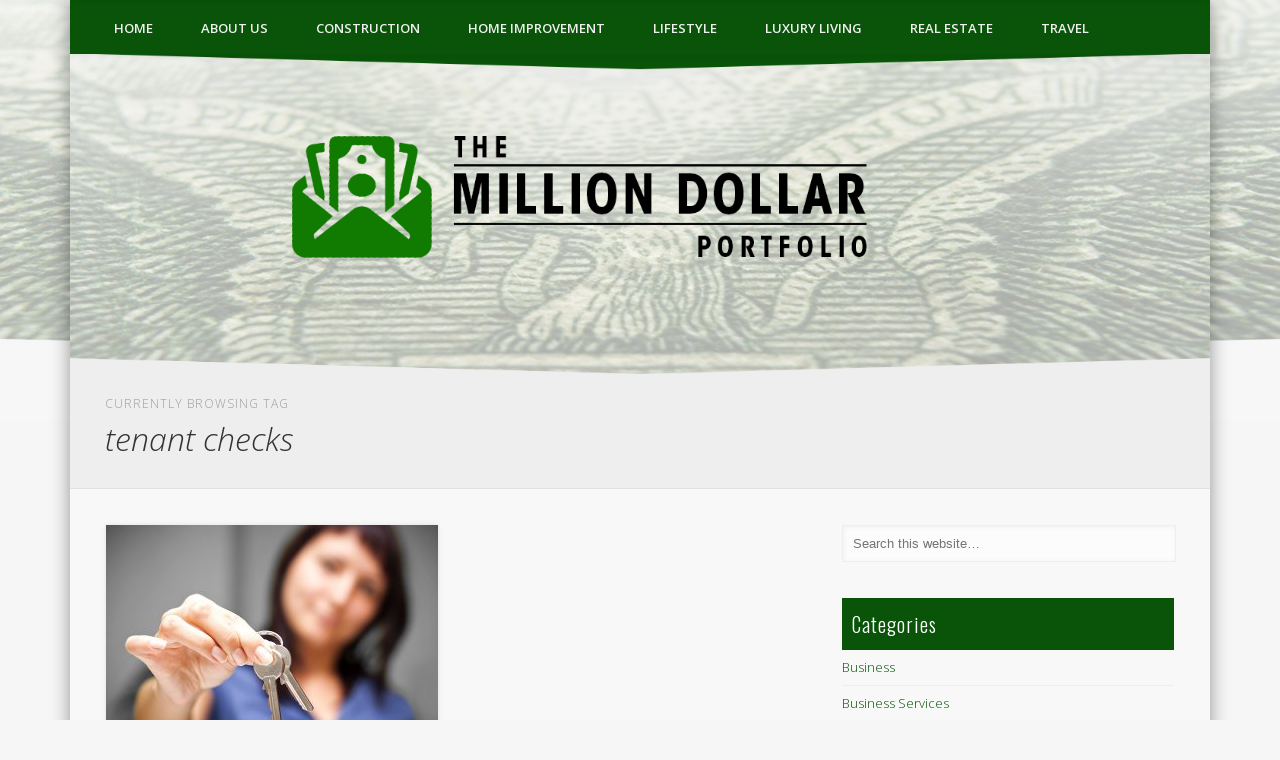

--- FILE ---
content_type: text/html; charset=UTF-8
request_url: https://themilliondollarportfolio.com/tag/tenant-checks/
body_size: 50651
content:
<!DOCTYPE html>
<html lang="en-US" prefix="og: http://ogp.me/ns# fb: http://ogp.me/ns/fb#">
<head>
<meta charset="UTF-8" />
<meta name="viewport" content="width=device-width, initial-scale=1.0" />
<link rel="profile" href="http://gmpg.org/xfn/11" />
<link rel="pingback" href="https://themilliondollarportfolio.com/xmlrpc.php" />
<title>tenant checks Archives - The Million Dollar Portfolio</title>
<meta name='robots' content='max-image-preview:large' />

<!-- This site is optimized with the Yoast SEO plugin v3.0.6 - https://yoast.com/wordpress/plugins/seo/ -->
<link rel="canonical" href="https://themilliondollarportfolio.com/tag/tenant-checks/" />
<meta property="og:locale" content="en_US" />
<meta property="og:type" content="object" />
<meta property="og:title" content="tenant checks Archives - The Million Dollar Portfolio" />
<meta property="og:url" content="https://themilliondollarportfolio.com/tag/tenant-checks/" />
<meta property="og:site_name" content="The Million Dollar Portfolio" />
<meta name="twitter:card" content="summary"/>
<meta name="twitter:title" content="tenant checks Archives - The Million Dollar Portfolio"/>
<!-- / Yoast SEO plugin. -->

<link rel='dns-prefetch' href='//cdnjs.cloudflare.com' />
<link rel='dns-prefetch' href='//fonts.googleapis.com' />
<link rel="alternate" type="application/rss+xml" title="The Million Dollar Portfolio &raquo; Feed" href="https://themilliondollarportfolio.com/feed/" />
<link rel="alternate" type="application/rss+xml" title="The Million Dollar Portfolio &raquo; Comments Feed" href="https://themilliondollarportfolio.com/comments/feed/" />
<link rel="alternate" type="application/rss+xml" title="The Million Dollar Portfolio &raquo; tenant checks Tag Feed" href="https://themilliondollarportfolio.com/tag/tenant-checks/feed/" />
<script type="text/javascript">
/* <![CDATA[ */
window._wpemojiSettings = {"baseUrl":"https:\/\/s.w.org\/images\/core\/emoji\/15.0.3\/72x72\/","ext":".png","svgUrl":"https:\/\/s.w.org\/images\/core\/emoji\/15.0.3\/svg\/","svgExt":".svg","source":{"concatemoji":"https:\/\/themilliondollarportfolio.com\/wp-includes\/js\/wp-emoji-release.min.js?ver=6.6.4"}};
/*! This file is auto-generated */
!function(i,n){var o,s,e;function c(e){try{var t={supportTests:e,timestamp:(new Date).valueOf()};sessionStorage.setItem(o,JSON.stringify(t))}catch(e){}}function p(e,t,n){e.clearRect(0,0,e.canvas.width,e.canvas.height),e.fillText(t,0,0);var t=new Uint32Array(e.getImageData(0,0,e.canvas.width,e.canvas.height).data),r=(e.clearRect(0,0,e.canvas.width,e.canvas.height),e.fillText(n,0,0),new Uint32Array(e.getImageData(0,0,e.canvas.width,e.canvas.height).data));return t.every(function(e,t){return e===r[t]})}function u(e,t,n){switch(t){case"flag":return n(e,"\ud83c\udff3\ufe0f\u200d\u26a7\ufe0f","\ud83c\udff3\ufe0f\u200b\u26a7\ufe0f")?!1:!n(e,"\ud83c\uddfa\ud83c\uddf3","\ud83c\uddfa\u200b\ud83c\uddf3")&&!n(e,"\ud83c\udff4\udb40\udc67\udb40\udc62\udb40\udc65\udb40\udc6e\udb40\udc67\udb40\udc7f","\ud83c\udff4\u200b\udb40\udc67\u200b\udb40\udc62\u200b\udb40\udc65\u200b\udb40\udc6e\u200b\udb40\udc67\u200b\udb40\udc7f");case"emoji":return!n(e,"\ud83d\udc26\u200d\u2b1b","\ud83d\udc26\u200b\u2b1b")}return!1}function f(e,t,n){var r="undefined"!=typeof WorkerGlobalScope&&self instanceof WorkerGlobalScope?new OffscreenCanvas(300,150):i.createElement("canvas"),a=r.getContext("2d",{willReadFrequently:!0}),o=(a.textBaseline="top",a.font="600 32px Arial",{});return e.forEach(function(e){o[e]=t(a,e,n)}),o}function t(e){var t=i.createElement("script");t.src=e,t.defer=!0,i.head.appendChild(t)}"undefined"!=typeof Promise&&(o="wpEmojiSettingsSupports",s=["flag","emoji"],n.supports={everything:!0,everythingExceptFlag:!0},e=new Promise(function(e){i.addEventListener("DOMContentLoaded",e,{once:!0})}),new Promise(function(t){var n=function(){try{var e=JSON.parse(sessionStorage.getItem(o));if("object"==typeof e&&"number"==typeof e.timestamp&&(new Date).valueOf()<e.timestamp+604800&&"object"==typeof e.supportTests)return e.supportTests}catch(e){}return null}();if(!n){if("undefined"!=typeof Worker&&"undefined"!=typeof OffscreenCanvas&&"undefined"!=typeof URL&&URL.createObjectURL&&"undefined"!=typeof Blob)try{var e="postMessage("+f.toString()+"("+[JSON.stringify(s),u.toString(),p.toString()].join(",")+"));",r=new Blob([e],{type:"text/javascript"}),a=new Worker(URL.createObjectURL(r),{name:"wpTestEmojiSupports"});return void(a.onmessage=function(e){c(n=e.data),a.terminate(),t(n)})}catch(e){}c(n=f(s,u,p))}t(n)}).then(function(e){for(var t in e)n.supports[t]=e[t],n.supports.everything=n.supports.everything&&n.supports[t],"flag"!==t&&(n.supports.everythingExceptFlag=n.supports.everythingExceptFlag&&n.supports[t]);n.supports.everythingExceptFlag=n.supports.everythingExceptFlag&&!n.supports.flag,n.DOMReady=!1,n.readyCallback=function(){n.DOMReady=!0}}).then(function(){return e}).then(function(){var e;n.supports.everything||(n.readyCallback(),(e=n.source||{}).concatemoji?t(e.concatemoji):e.wpemoji&&e.twemoji&&(t(e.twemoji),t(e.wpemoji)))}))}((window,document),window._wpemojiSettings);
/* ]]> */
</script>
<style id='wp-emoji-styles-inline-css' type='text/css'>

	img.wp-smiley, img.emoji {
		display: inline !important;
		border: none !important;
		box-shadow: none !important;
		height: 1em !important;
		width: 1em !important;
		margin: 0 0.07em !important;
		vertical-align: -0.1em !important;
		background: none !important;
		padding: 0 !important;
	}
</style>
<link rel='stylesheet' id='wp-block-library-css' href='https://themilliondollarportfolio.com/wp-includes/css/dist/block-library/style.min.css?ver=6.6.4' type='text/css' media='all' />
<style id='classic-theme-styles-inline-css' type='text/css'>
/*! This file is auto-generated */
.wp-block-button__link{color:#fff;background-color:#32373c;border-radius:9999px;box-shadow:none;text-decoration:none;padding:calc(.667em + 2px) calc(1.333em + 2px);font-size:1.125em}.wp-block-file__button{background:#32373c;color:#fff;text-decoration:none}
</style>
<style id='global-styles-inline-css' type='text/css'>
:root{--wp--preset--aspect-ratio--square: 1;--wp--preset--aspect-ratio--4-3: 4/3;--wp--preset--aspect-ratio--3-4: 3/4;--wp--preset--aspect-ratio--3-2: 3/2;--wp--preset--aspect-ratio--2-3: 2/3;--wp--preset--aspect-ratio--16-9: 16/9;--wp--preset--aspect-ratio--9-16: 9/16;--wp--preset--color--black: #000000;--wp--preset--color--cyan-bluish-gray: #abb8c3;--wp--preset--color--white: #ffffff;--wp--preset--color--pale-pink: #f78da7;--wp--preset--color--vivid-red: #cf2e2e;--wp--preset--color--luminous-vivid-orange: #ff6900;--wp--preset--color--luminous-vivid-amber: #fcb900;--wp--preset--color--light-green-cyan: #7bdcb5;--wp--preset--color--vivid-green-cyan: #00d084;--wp--preset--color--pale-cyan-blue: #8ed1fc;--wp--preset--color--vivid-cyan-blue: #0693e3;--wp--preset--color--vivid-purple: #9b51e0;--wp--preset--gradient--vivid-cyan-blue-to-vivid-purple: linear-gradient(135deg,rgba(6,147,227,1) 0%,rgb(155,81,224) 100%);--wp--preset--gradient--light-green-cyan-to-vivid-green-cyan: linear-gradient(135deg,rgb(122,220,180) 0%,rgb(0,208,130) 100%);--wp--preset--gradient--luminous-vivid-amber-to-luminous-vivid-orange: linear-gradient(135deg,rgba(252,185,0,1) 0%,rgba(255,105,0,1) 100%);--wp--preset--gradient--luminous-vivid-orange-to-vivid-red: linear-gradient(135deg,rgba(255,105,0,1) 0%,rgb(207,46,46) 100%);--wp--preset--gradient--very-light-gray-to-cyan-bluish-gray: linear-gradient(135deg,rgb(238,238,238) 0%,rgb(169,184,195) 100%);--wp--preset--gradient--cool-to-warm-spectrum: linear-gradient(135deg,rgb(74,234,220) 0%,rgb(151,120,209) 20%,rgb(207,42,186) 40%,rgb(238,44,130) 60%,rgb(251,105,98) 80%,rgb(254,248,76) 100%);--wp--preset--gradient--blush-light-purple: linear-gradient(135deg,rgb(255,206,236) 0%,rgb(152,150,240) 100%);--wp--preset--gradient--blush-bordeaux: linear-gradient(135deg,rgb(254,205,165) 0%,rgb(254,45,45) 50%,rgb(107,0,62) 100%);--wp--preset--gradient--luminous-dusk: linear-gradient(135deg,rgb(255,203,112) 0%,rgb(199,81,192) 50%,rgb(65,88,208) 100%);--wp--preset--gradient--pale-ocean: linear-gradient(135deg,rgb(255,245,203) 0%,rgb(182,227,212) 50%,rgb(51,167,181) 100%);--wp--preset--gradient--electric-grass: linear-gradient(135deg,rgb(202,248,128) 0%,rgb(113,206,126) 100%);--wp--preset--gradient--midnight: linear-gradient(135deg,rgb(2,3,129) 0%,rgb(40,116,252) 100%);--wp--preset--font-size--small: 13px;--wp--preset--font-size--medium: 20px;--wp--preset--font-size--large: 36px;--wp--preset--font-size--x-large: 42px;--wp--preset--spacing--20: 0.44rem;--wp--preset--spacing--30: 0.67rem;--wp--preset--spacing--40: 1rem;--wp--preset--spacing--50: 1.5rem;--wp--preset--spacing--60: 2.25rem;--wp--preset--spacing--70: 3.38rem;--wp--preset--spacing--80: 5.06rem;--wp--preset--shadow--natural: 6px 6px 9px rgba(0, 0, 0, 0.2);--wp--preset--shadow--deep: 12px 12px 50px rgba(0, 0, 0, 0.4);--wp--preset--shadow--sharp: 6px 6px 0px rgba(0, 0, 0, 0.2);--wp--preset--shadow--outlined: 6px 6px 0px -3px rgba(255, 255, 255, 1), 6px 6px rgba(0, 0, 0, 1);--wp--preset--shadow--crisp: 6px 6px 0px rgba(0, 0, 0, 1);}:where(.is-layout-flex){gap: 0.5em;}:where(.is-layout-grid){gap: 0.5em;}body .is-layout-flex{display: flex;}.is-layout-flex{flex-wrap: wrap;align-items: center;}.is-layout-flex > :is(*, div){margin: 0;}body .is-layout-grid{display: grid;}.is-layout-grid > :is(*, div){margin: 0;}:where(.wp-block-columns.is-layout-flex){gap: 2em;}:where(.wp-block-columns.is-layout-grid){gap: 2em;}:where(.wp-block-post-template.is-layout-flex){gap: 1.25em;}:where(.wp-block-post-template.is-layout-grid){gap: 1.25em;}.has-black-color{color: var(--wp--preset--color--black) !important;}.has-cyan-bluish-gray-color{color: var(--wp--preset--color--cyan-bluish-gray) !important;}.has-white-color{color: var(--wp--preset--color--white) !important;}.has-pale-pink-color{color: var(--wp--preset--color--pale-pink) !important;}.has-vivid-red-color{color: var(--wp--preset--color--vivid-red) !important;}.has-luminous-vivid-orange-color{color: var(--wp--preset--color--luminous-vivid-orange) !important;}.has-luminous-vivid-amber-color{color: var(--wp--preset--color--luminous-vivid-amber) !important;}.has-light-green-cyan-color{color: var(--wp--preset--color--light-green-cyan) !important;}.has-vivid-green-cyan-color{color: var(--wp--preset--color--vivid-green-cyan) !important;}.has-pale-cyan-blue-color{color: var(--wp--preset--color--pale-cyan-blue) !important;}.has-vivid-cyan-blue-color{color: var(--wp--preset--color--vivid-cyan-blue) !important;}.has-vivid-purple-color{color: var(--wp--preset--color--vivid-purple) !important;}.has-black-background-color{background-color: var(--wp--preset--color--black) !important;}.has-cyan-bluish-gray-background-color{background-color: var(--wp--preset--color--cyan-bluish-gray) !important;}.has-white-background-color{background-color: var(--wp--preset--color--white) !important;}.has-pale-pink-background-color{background-color: var(--wp--preset--color--pale-pink) !important;}.has-vivid-red-background-color{background-color: var(--wp--preset--color--vivid-red) !important;}.has-luminous-vivid-orange-background-color{background-color: var(--wp--preset--color--luminous-vivid-orange) !important;}.has-luminous-vivid-amber-background-color{background-color: var(--wp--preset--color--luminous-vivid-amber) !important;}.has-light-green-cyan-background-color{background-color: var(--wp--preset--color--light-green-cyan) !important;}.has-vivid-green-cyan-background-color{background-color: var(--wp--preset--color--vivid-green-cyan) !important;}.has-pale-cyan-blue-background-color{background-color: var(--wp--preset--color--pale-cyan-blue) !important;}.has-vivid-cyan-blue-background-color{background-color: var(--wp--preset--color--vivid-cyan-blue) !important;}.has-vivid-purple-background-color{background-color: var(--wp--preset--color--vivid-purple) !important;}.has-black-border-color{border-color: var(--wp--preset--color--black) !important;}.has-cyan-bluish-gray-border-color{border-color: var(--wp--preset--color--cyan-bluish-gray) !important;}.has-white-border-color{border-color: var(--wp--preset--color--white) !important;}.has-pale-pink-border-color{border-color: var(--wp--preset--color--pale-pink) !important;}.has-vivid-red-border-color{border-color: var(--wp--preset--color--vivid-red) !important;}.has-luminous-vivid-orange-border-color{border-color: var(--wp--preset--color--luminous-vivid-orange) !important;}.has-luminous-vivid-amber-border-color{border-color: var(--wp--preset--color--luminous-vivid-amber) !important;}.has-light-green-cyan-border-color{border-color: var(--wp--preset--color--light-green-cyan) !important;}.has-vivid-green-cyan-border-color{border-color: var(--wp--preset--color--vivid-green-cyan) !important;}.has-pale-cyan-blue-border-color{border-color: var(--wp--preset--color--pale-cyan-blue) !important;}.has-vivid-cyan-blue-border-color{border-color: var(--wp--preset--color--vivid-cyan-blue) !important;}.has-vivid-purple-border-color{border-color: var(--wp--preset--color--vivid-purple) !important;}.has-vivid-cyan-blue-to-vivid-purple-gradient-background{background: var(--wp--preset--gradient--vivid-cyan-blue-to-vivid-purple) !important;}.has-light-green-cyan-to-vivid-green-cyan-gradient-background{background: var(--wp--preset--gradient--light-green-cyan-to-vivid-green-cyan) !important;}.has-luminous-vivid-amber-to-luminous-vivid-orange-gradient-background{background: var(--wp--preset--gradient--luminous-vivid-amber-to-luminous-vivid-orange) !important;}.has-luminous-vivid-orange-to-vivid-red-gradient-background{background: var(--wp--preset--gradient--luminous-vivid-orange-to-vivid-red) !important;}.has-very-light-gray-to-cyan-bluish-gray-gradient-background{background: var(--wp--preset--gradient--very-light-gray-to-cyan-bluish-gray) !important;}.has-cool-to-warm-spectrum-gradient-background{background: var(--wp--preset--gradient--cool-to-warm-spectrum) !important;}.has-blush-light-purple-gradient-background{background: var(--wp--preset--gradient--blush-light-purple) !important;}.has-blush-bordeaux-gradient-background{background: var(--wp--preset--gradient--blush-bordeaux) !important;}.has-luminous-dusk-gradient-background{background: var(--wp--preset--gradient--luminous-dusk) !important;}.has-pale-ocean-gradient-background{background: var(--wp--preset--gradient--pale-ocean) !important;}.has-electric-grass-gradient-background{background: var(--wp--preset--gradient--electric-grass) !important;}.has-midnight-gradient-background{background: var(--wp--preset--gradient--midnight) !important;}.has-small-font-size{font-size: var(--wp--preset--font-size--small) !important;}.has-medium-font-size{font-size: var(--wp--preset--font-size--medium) !important;}.has-large-font-size{font-size: var(--wp--preset--font-size--large) !important;}.has-x-large-font-size{font-size: var(--wp--preset--font-size--x-large) !important;}
:where(.wp-block-post-template.is-layout-flex){gap: 1.25em;}:where(.wp-block-post-template.is-layout-grid){gap: 1.25em;}
:where(.wp-block-columns.is-layout-flex){gap: 2em;}:where(.wp-block-columns.is-layout-grid){gap: 2em;}
:root :where(.wp-block-pullquote){font-size: 1.5em;line-height: 1.6;}
</style>
<link rel='stylesheet' id='apss-font-awesome-css' href='//cdnjs.cloudflare.com/ajax/libs/font-awesome/4.4.0/css/font-awesome.min.css?ver=4.0.2' type='text/css' media='all' />
<link rel='stylesheet' id='apss-font-opensans-css' href='//fonts.googleapis.com/css?family=Open+Sans&#038;ver=6.6.4' type='text/css' media='all' />
<link rel='stylesheet' id='apss-frontend-css-css' href='https://themilliondollarportfolio.com/wp-content/plugins/accesspress-social-share/css/frontend.css?ver=4.0.2' type='text/css' media='all' />
<link rel='stylesheet' id='gm-delete-comments-css' href='https://themilliondollarportfolio.com/wp-content/plugins/delete-comments/public/css/gm-delete-comments-public.css?ver=1.0.0' type='text/css' media='all' />
<link rel='stylesheet' id='responsiveslides-css' href='https://themilliondollarportfolio.com/wp-content/plugins/simple-responsive-slider/assets/css/responsiveslides.css?ver=6.6.4' type='text/css' media='all' />
<link rel='stylesheet' id='pinboard-web-font-css' href='https://fonts.googleapis.com/css?family=Open+Sans:300,300italic,regular,italic,600,600italic|Oswald:300,300italic,regular,italic,600,600italic&#038;subset=latin' type='text/css' media='all' />
<link rel='stylesheet' id='pinboard-css' href='https://themilliondollarportfolio.com/wp-content/themes/pinboard/style.css' type='text/css' media='all' />
<link rel='stylesheet' id='colorbox-css' href='https://themilliondollarportfolio.com/wp-content/themes/pinboard/styles/colorbox.css' type='text/css' media='all' />
	<!--[if lt IE 9]>
	<script src="https://themilliondollarportfolio.com/wp-content/themes/pinboard/scripts/html5.js" type="text/javascript"></script>
	<![endif]-->
<script type="text/javascript" src="https://themilliondollarportfolio.com/wp-includes/js/jquery/jquery.min.js?ver=3.7.1" id="jquery-core-js"></script>
<script type="text/javascript" src="https://themilliondollarportfolio.com/wp-includes/js/jquery/jquery-migrate.min.js?ver=3.4.1" id="jquery-migrate-js"></script>
<script type="text/javascript" src="https://themilliondollarportfolio.com/wp-content/plugins/delete-comments/public/js/gm-delete-comments-public.js?ver=1.0.0" id="gm-delete-comments-js"></script>
<script type="text/javascript" src="https://themilliondollarportfolio.com/wp-content/plugins/simple-responsive-slider/assets/js/responsiveslides.min.js?ver=6.6.4" id="responsiveslides-js"></script>
<script type="text/javascript" src="https://themilliondollarportfolio.com/wp-content/themes/pinboard/scripts/ios-orientationchange-fix.js" id="ios-orientationchange-fix-js"></script>
<script type="text/javascript" src="https://themilliondollarportfolio.com/wp-content/themes/pinboard/scripts/jquery.flexslider-min.js" id="flexslider-js"></script>
<script type="text/javascript" src="https://themilliondollarportfolio.com/wp-content/themes/pinboard/scripts/jquery.fitvids.js" id="fitvids-js"></script>
<script type="text/javascript" src="https://themilliondollarportfolio.com/wp-content/themes/pinboard/scripts/jquery.colorbox-min.js" id="colorbox-js"></script>
<link rel="https://api.w.org/" href="https://themilliondollarportfolio.com/wp-json/" /><link rel="alternate" title="JSON" type="application/json" href="https://themilliondollarportfolio.com/wp-json/wp/v2/tags/41" /><link rel="EditURI" type="application/rsd+xml" title="RSD" href="https://themilliondollarportfolio.com/xmlrpc.php?rsd" />
<meta name="generator" content="WordPress 6.6.4" />
	<script type="text/javascript">
	jQuery(document).ready(function($) {
		$(function() {
			$(".rslides").responsiveSlides({
			  auto: true,             // Boolean: Animate automatically, true or false
			  speed: 500,            // Integer: Speed of the transition, in milliseconds
			  timeout: 4000,          // Integer: Time between slide transitions, in milliseconds
			  pager: false,           // Boolean: Show pager, true or false
			  nav: false,             // Boolean: Show navigation, true or false
			  random: false,          // Boolean: Randomize the order of the slides, true or false
			  pause: false,           // Boolean: Pause on hover, true or false
			  pauseControls: false,    // Boolean: Pause when hovering controls, true or false
			  prevText: "Back",   // String: Text for the "previous" button
			  nextText: "Next",       // String: Text for the "next" button
			  maxwidth: "1140",           // Integer: Max-width of the slideshow, in pixels
			  navContainer: "",       // Selector: Where controls should be appended to, default is after the 'ul'
			  manualControls: "",     // Selector: Declare custom pager navigation
			  namespace: "rslides",   // String: Change the default namespace used
			  before: function(){},   // Function: Before callback
			  after: function(){}     // Function: After callback
			});
		});
	 });
	</script>
	<script>
/* <![CDATA[ */
	jQuery(window).load(function() {
			});
	jQuery(document).ready(function($) {
		$('#access .menu > li > a').each(function() {
			var title = $(this).attr('title');
			if(typeof title !== 'undefined' && title !== false) {
				$(this).append('<br /> <span>'+title+'</span>');
				$(this).removeAttr('title');
			}
		});
		function pinboard_move_elements(container) {
			if( container.hasClass('onecol') ) {
				var thumb = $('.entry-thumbnail', container);
				if('undefined' !== typeof thumb)
					$('.entry-container', container).before(thumb);
				var video = $('.entry-attachment', container);
				if('undefined' !== typeof video)
					$('.entry-container', container).before(video);
				var gallery = $('.post-gallery', container);
				if('undefined' !== typeof gallery)
					$('.entry-container', container).before(gallery);
				var meta = $('.entry-meta', container);
				if('undefined' !== typeof meta)
					$('.entry-container', container).after(meta);
			}
		}
		function pinboard_restore_elements(container) {
			if( container.hasClass('onecol') ) {
				var thumb = $('.entry-thumbnail', container);
				if('undefined' !== typeof thumb)
					$('.entry-header', container).after(thumb);
				var video = $('.entry-attachment', container);
				if('undefined' !== typeof video)
					$('.entry-header', container).after(video);
				var gallery = $('.post-gallery', container);
				if('undefined' !== typeof gallery)
					$('.entry-header', container).after(gallery);
				var meta = $('.entry-meta', container);
				if('undefined' !== typeof meta)
					$('.entry-header', container).append(meta);
				else
					$('.entry-header', container).html(meta.html());
			}
		}
		if( ($(window).width() > 960) || ($(document).width() > 960) ) {
			// Viewport is greater than tablet: portrait
		} else {
			$('#content .hentry').each(function() {
				pinboard_move_elements($(this));
			});
		}
		$(window).resize(function() {
			if( ($(window).width() > 960) || ($(document).width() > 960) ) {
									$('.page-template-template-full-width-php #content .hentry, .page-template-template-blog-full-width-php #content .hentry, .page-template-template-blog-four-col-php #content .hentry').each(function() {
						pinboard_restore_elements($(this));
					});
							} else {
				$('#content .hentry').each(function() {
					pinboard_move_elements($(this));
				});
			}
			if( ($(window).width() > 760) || ($(document).width() > 760) ) {
				var maxh = 0;
				$('#access .menu > li > a').each(function() {
					if(parseInt($(this).css('height'))>maxh) {
						maxh = parseInt($(this).css('height'));
					}
				});
				$('#access .menu > li > a').css('height', maxh);
			} else {
				$('#access .menu > li > a').css('height', 'auto');
			}
		});
		if( ($(window).width() > 760) || ($(document).width() > 760) ) {
			var maxh = 0;
			$('#access .menu > li > a').each(function() {
				var title = $(this).attr('title');
				if(typeof title !== 'undefined' && title !== false) {
					$(this).append('<br /> <span>'+title+'</span>');
					$(this).removeAttr('title');
				}
				if(parseInt($(this).css('height'))>maxh) {
					maxh = parseInt($(this).css('height'));
				}
			});
			$('#access .menu > li > a').css('height', maxh);
							$('#access li').mouseenter(function() {
					$(this).children('ul').css('display', 'none').stop(true, true).fadeIn(250).css('display', 'block').children('ul').css('display', 'none');
				});
				$('#access li').mouseleave(function() {
					$(this).children('ul').stop(true, true).fadeOut(250).css('display', 'block');
				});
					} else {
			$('#access li').each(function() {
				if($(this).children('ul').length)
					$(this).append('<span class="drop-down-toggle"><span class="drop-down-arrow"></span></span>');
			});
			$('.drop-down-toggle').click(function() {
				$(this).parent().children('ul').slideToggle(250);
			});
		}
					var $content = $('.entries');
			$content.imagesLoaded(function() {
				$content.masonry({
					itemSelector : '.hentry, #infscr-loading',
					columnWidth : container.querySelector('.twocol'),
				});
			});
														$('.entry-attachment audio, .entry-attachment video').mediaelementplayer({
			videoWidth: '100%',
			videoHeight: '100%',
			audioWidth: '100%',
			alwaysShowControls: true,
			features: ['playpause','progress','tracks','volume'],
			videoVolume: 'horizontal'
		});
		$(".entry-attachment, .entry-content").fitVids({ customSelector: "iframe[src*='wordpress.tv'], iframe[src*='www.dailymotion.com'], iframe[src*='blip.tv'], iframe[src*='www.viddler.com']"});
	});
	jQuery(window).load(function() {
					jQuery('.entry-content a[href$=".jpg"],.entry-content a[href$=".jpeg"],.entry-content a[href$=".png"],.entry-content a[href$=".gif"],a.colorbox').colorbox({
				maxWidth: '100%',
				maxHeight: '100%',
			});
			});
/* ]]> */
</script>
<style type="text/css">
			#header input#s {
			width:168px;
			box-shadow:inset 1px 1px 5px 1px rgba(0, 0, 0, .1);
			text-indent: 0;
		}
								#header {
			border-color: #095408;
		}
		#access {
			background: #095408;
		}
		@media screen and (max-width: 760px) {
			#access {
				background: none;
			}
		}
								#footer-area {
			background: #095408;
		}
				#copyright {
			background: #095408;
		}
																								a:hover {
			color:#357522;
		}
						#sidebar,
		#sidebar-left,
		#sidebar-right {
			color:#095408;
		}
				.widget-title {
			color:#ffffff;
		}
				.widget-area a {
			color:#095408;
		}
						.rslides_container {
    margin-bottom: 20px;
    position: relative;
    float: left;
    width: 100%;
}
.rslides img {
    display: block;
    height: auto;
    float: left;
    width: 100%;
    border: 0px none;
}
.rslides ul li {
    margin-top: 0px;
}
.widget-title {
    margin: 0px;
    font-family: "Oswald",sans-serif;
    font-size: 20px;
    font-weight: 300;
    letter-spacing: 1px;
    background: #095408;  
padding:10px;
}
body.custom-background {
    background-color: #F6F6F6;
    background-image: url("http://themilliondollarportfolio.com/wp-content/uploads/2014/09/bg.jpg");
    background-repeat: no-repeat;
    background-size: 100% auto;
    background-position: center top;
    background-attachment: fixed;
}</style>
<style type="text/css">
	#site-title a,
	#site-description {
		color:#333;
	}
</style>
<style type="text/css" id="custom-background-css">
body.custom-background { background-color: #f6f6f6; background-image: url("https://themilliondollarportfolio.com/wp-content/uploads/2014/09/bg.jpg"); background-position: center top; background-size: auto; background-repeat: no-repeat; background-attachment: fixed; }
</style>
	</head>
<body class="archive tag tag-tenant-checks tag-41 custom-background">
	<div id="wrapper">
		<header id="header">
			<div class="clear"></div>
			<nav id="access">
				<a class="nav-show" href="#access">Show Navigation</a>
				<a class="nav-hide" href="#nogo">Hide Navigation</a>
				<div class="menu-menu-1-container"><ul id="menu-menu-1" class="menu"><li id="menu-item-173" class="menu-item menu-item-type-custom menu-item-object-custom menu-item-home menu-item-173"><a href="http://themilliondollarportfolio.com/">Home</a></li>
<li id="menu-item-174" class="menu-item menu-item-type-post_type menu-item-object-page menu-item-174"><a href="https://themilliondollarportfolio.com/sample-page/">ABOUT US</a></li>
<li id="menu-item-175" class="menu-item menu-item-type-taxonomy menu-item-object-category menu-item-175"><a href="https://themilliondollarportfolio.com/category/construction/">construction</a></li>
<li id="menu-item-176" class="menu-item menu-item-type-taxonomy menu-item-object-category menu-item-176"><a href="https://themilliondollarportfolio.com/category/home-improvement/">Home Improvement</a></li>
<li id="menu-item-177" class="menu-item menu-item-type-taxonomy menu-item-object-category menu-item-177"><a href="https://themilliondollarportfolio.com/category/lifestyle/">Lifestyle</a></li>
<li id="menu-item-178" class="menu-item menu-item-type-taxonomy menu-item-object-category menu-item-178"><a href="https://themilliondollarportfolio.com/category/luxury-living/">Luxury Living</a></li>
<li id="menu-item-179" class="menu-item menu-item-type-taxonomy menu-item-object-category menu-item-179"><a href="https://themilliondollarportfolio.com/category/real-estate/">Real Estate</a></li>
<li id="menu-item-180" class="menu-item menu-item-type-taxonomy menu-item-object-category menu-item-180"><a href="https://themilliondollarportfolio.com/category/travel/">Travel</a></li>
</ul></div>				<div class="clear"></div>
			</nav><!-- #access -->
			<div class="rslides_container"><ul class="rslides"><li><a href="http://themilliondollarportfolio.com/" title="" ><img src="https://themilliondollarportfolio.com/wp-content/uploads/2014/09/twitter-header.png" alt="twitter-header" /></a></li></ul></div></header>
<!-- #header -->					<hgroup id="current-location">
			<h6 class="prefix-text">Currently browsing tag</h6>
			<h1 class="page-title">
				tenant checks			</h1>
							<div class="category-description">
									</div>
					</hgroup>
				<div id="container">
		<section id="content" class="column twothirdcol">
										<div class="entries">
											<article class="post-298 post type-post status-publish format-standard has-post-thumbnail hentry category-business-services tag-house-rent tag-landlords tag-reasons tag-tenant-checks tag-tips column twocol has-thumbnail" id="post-298">
	<div class="entry">
							<figure class="entry-thumbnail">
			<a href="https://themilliondollarportfolio.com/four-reasons-landlords-must-require-tenant-background-checks/" rel="bookmark" title="Four reasons landlords must require tenant background checks">
				<img width="332" height="205" src="https://themilliondollarportfolio.com/wp-content/uploads/2017/05/landlord-332x205.jpg" class="attachment-teaser-thumb size-teaser-thumb wp-post-image" alt="" decoding="async" fetchpriority="high" srcset="https://themilliondollarportfolio.com/wp-content/uploads/2017/05/landlord-332x205.jpg 332w, https://themilliondollarportfolio.com/wp-content/uploads/2017/05/landlord-268x164.jpg 268w" sizes="(max-width: 332px) 100vw, 332px" />			</a>
		</figure>
					<div class="entry-container">
			<header class="entry-header">
				<h2 class="entry-title"><a href="https://themilliondollarportfolio.com/four-reasons-landlords-must-require-tenant-background-checks/" rel="bookmark" title="Four reasons landlords must require tenant background checks">Four reasons landlords must require tenant background checks</a></h2>
							</header><!-- .entry-header -->
										<div class="entry-summary">
					<p>Written by Tenant Screening Services, LLC Ensuring the tenant, you choose is right for your property, and your neighborhood is a sure &#8230;</p>
				</div><!-- .entry-summary -->
						<div class="clear"></div>
		</div><!-- .entry-container -->
								</div><!-- .entry -->
</article><!-- .post -->									</div><!-- .entries -->
									</section><!-- #content -->
					<div id="sidebar" class="column threecol">
		<div id="sidebar-top" class="widget-area" role="complementary">
		<div class="column onecol"><aside id="search-2" class="widget widget_search"><form role="search" method="get" id="searchform" action="https://themilliondollarportfolio.com/" >
	<input type="text" value="" placeholder="Search this website&#8230;" name="s" id="s" />
	<input type="submit" id="searchsubmit" value="Search" />
</form></aside><!-- .widget --></div><div class="column onecol"><aside id="categories-3" class="widget widget_categories"><h3 class="widget-title">Categories</h3>
			<ul>
					<li class="cat-item cat-item-67"><a href="https://themilliondollarportfolio.com/category/business/">Business</a>
</li>
	<li class="cat-item cat-item-19"><a href="https://themilliondollarportfolio.com/category/business-services/">Business Services</a>
</li>
	<li class="cat-item cat-item-5"><a href="https://themilliondollarportfolio.com/category/construction/">construction</a>
</li>
	<li class="cat-item cat-item-21"><a href="https://themilliondollarportfolio.com/category/furniture/">Furniture</a>
</li>
	<li class="cat-item cat-item-22"><a href="https://themilliondollarportfolio.com/category/hardware/">Hardware</a>
</li>
	<li class="cat-item cat-item-7"><a href="https://themilliondollarportfolio.com/category/home-improvement/">Home Improvement</a>
</li>
	<li class="cat-item cat-item-20"><a href="https://themilliondollarportfolio.com/category/home-security/">Home Security</a>
</li>
	<li class="cat-item cat-item-23"><a href="https://themilliondollarportfolio.com/category/industrial-and-manufacturing/">Industrial and Manufacturing</a>
</li>
	<li class="cat-item cat-item-25"><a href="https://themilliondollarportfolio.com/category/legal/">Legal</a>
</li>
	<li class="cat-item cat-item-17"><a href="https://themilliondollarportfolio.com/category/lifestyle/">Lifestyle</a>
</li>
	<li class="cat-item cat-item-3"><a href="https://themilliondollarportfolio.com/category/luxury-living/">Luxury Living</a>
</li>
	<li class="cat-item cat-item-4"><a href="https://themilliondollarportfolio.com/category/real-estate/">Real Estate</a>
</li>
	<li class="cat-item cat-item-6"><a href="https://themilliondollarportfolio.com/category/travel/">Travel</a>
</li>
	<li class="cat-item cat-item-1"><a href="https://themilliondollarportfolio.com/category/uncategorized/">Uncategorized</a>
</li>
			</ul>

			</aside><!-- .widget --></div>	</div><!-- #sidebar-top -->
		<div class="column twocol">
		<div id="sidebar-left" class="widget-area" role="complementary">
			<div class="column onecol"><aside id="tag_cloud-2" class="widget widget_tag_cloud"><h3 class="widget-title">Tags</h3><div class="tagcloud"><a href="https://themilliondollarportfolio.com/tag/ac/" class="tag-cloud-link tag-link-47 tag-link-position-1" style="font-size: 8pt;" aria-label="a/c (1 item)">a/c</a>
<a href="https://themilliondollarportfolio.com/tag/advantages/" class="tag-cloud-link tag-link-58 tag-link-position-2" style="font-size: 8pt;" aria-label="advantages (1 item)">advantages</a>
<a href="https://themilliondollarportfolio.com/tag/back/" class="tag-cloud-link tag-link-66 tag-link-position-3" style="font-size: 8pt;" aria-label="back (1 item)">back</a>
<a href="https://themilliondollarportfolio.com/tag/banquet-halls-for-weddings/" class="tag-cloud-link tag-link-12 tag-link-position-4" style="font-size: 8pt;" aria-label="banquet halls for weddings (1 item)">banquet halls for weddings</a>
<a href="https://themilliondollarportfolio.com/tag/banquet-halls-in-north-hollywood/" class="tag-cloud-link tag-link-13 tag-link-position-5" style="font-size: 8pt;" aria-label="banquet halls in north hollywood (1 item)">banquet halls in north hollywood</a>
<a href="https://themilliondollarportfolio.com/tag/basic/" class="tag-cloud-link tag-link-44 tag-link-position-6" style="font-size: 8pt;" aria-label="basic (1 item)">basic</a>
<a href="https://themilliondollarportfolio.com/tag/building/" class="tag-cloud-link tag-link-57 tag-link-position-7" style="font-size: 8pt;" aria-label="building (1 item)">building</a>
<a href="https://themilliondollarportfolio.com/tag/buy/" class="tag-cloud-link tag-link-63 tag-link-position-8" style="font-size: 8pt;" aria-label="buy (1 item)">buy</a>
<a href="https://themilliondollarportfolio.com/tag/carpet/" class="tag-cloud-link tag-link-45 tag-link-position-9" style="font-size: 8pt;" aria-label="carpet (1 item)">carpet</a>
<a href="https://themilliondollarportfolio.com/tag/catering-in-los-angeles/" class="tag-cloud-link tag-link-15 tag-link-position-10" style="font-size: 8pt;" aria-label="catering in los angeles (1 item)">catering in los angeles</a>
<a href="https://themilliondollarportfolio.com/tag/choice/" class="tag-cloud-link tag-link-53 tag-link-position-11" style="font-size: 8pt;" aria-label="choice (1 item)">choice</a>
<a href="https://themilliondollarportfolio.com/tag/choose/" class="tag-cloud-link tag-link-49 tag-link-position-12" style="font-size: 8pt;" aria-label="choose (1 item)">choose</a>
<a href="https://themilliondollarportfolio.com/tag/construction/" class="tag-cloud-link tag-link-52 tag-link-position-13" style="font-size: 12.2pt;" aria-label="construction (2 items)">construction</a>
<a href="https://themilliondollarportfolio.com/tag/construction-expert/" class="tag-cloud-link tag-link-56 tag-link-position-14" style="font-size: 8pt;" aria-label="construction expert (1 item)">construction expert</a>
<a href="https://themilliondollarportfolio.com/tag/consultat/" class="tag-cloud-link tag-link-50 tag-link-position-15" style="font-size: 8pt;" aria-label="consultat (1 item)">consultat</a>
<a href="https://themilliondollarportfolio.com/tag/cushions/" class="tag-cloud-link tag-link-32 tag-link-position-16" style="font-size: 8pt;" aria-label="cushions (1 item)">cushions</a>
<a href="https://themilliondollarportfolio.com/tag/decoration/" class="tag-cloud-link tag-link-31 tag-link-position-17" style="font-size: 17.333333333333pt;" aria-label="decoration (4 items)">decoration</a>
<a href="https://themilliondollarportfolio.com/tag/dov-hertz/" class="tag-cloud-link tag-link-68 tag-link-position-18" style="font-size: 8pt;" aria-label="Dov Hertz (1 item)">Dov Hertz</a>
<a href="https://themilliondollarportfolio.com/tag/event-caterers-in-los-angeles/" class="tag-cloud-link tag-link-16 tag-link-position-19" style="font-size: 8pt;" aria-label="event caterers in los angeles (1 item)">event caterers in los angeles</a>
<a href="https://themilliondollarportfolio.com/tag/expert/" class="tag-cloud-link tag-link-54 tag-link-position-20" style="font-size: 8pt;" aria-label="expert (1 item)">expert</a>
<a href="https://themilliondollarportfolio.com/tag/furniture/" class="tag-cloud-link tag-link-30 tag-link-position-21" style="font-size: 15pt;" aria-label="furniture (3 items)">furniture</a>
<a href="https://themilliondollarportfolio.com/tag/health/" class="tag-cloud-link tag-link-65 tag-link-position-22" style="font-size: 8pt;" aria-label="health (1 item)">health</a>
<a href="https://themilliondollarportfolio.com/tag/home/" class="tag-cloud-link tag-link-39 tag-link-position-23" style="font-size: 12.2pt;" aria-label="home (2 items)">home</a>
<a href="https://themilliondollarportfolio.com/tag/house/" class="tag-cloud-link tag-link-38 tag-link-position-24" style="font-size: 17.333333333333pt;" aria-label="house (4 items)">house</a>
<a href="https://themilliondollarportfolio.com/tag/house-rent/" class="tag-cloud-link tag-link-42 tag-link-position-25" style="font-size: 12.2pt;" aria-label="house rent (2 items)">house rent</a>
<a href="https://themilliondollarportfolio.com/tag/landlord/" class="tag-cloud-link tag-link-62 tag-link-position-26" style="font-size: 8pt;" aria-label="landlord (1 item)">landlord</a>
<a href="https://themilliondollarportfolio.com/tag/market/" class="tag-cloud-link tag-link-70 tag-link-position-27" style="font-size: 8pt;" aria-label="Market (1 item)">Market</a>
<a href="https://themilliondollarportfolio.com/tag/mattress/" class="tag-cloud-link tag-link-33 tag-link-position-28" style="font-size: 8pt;" aria-label="mattress (1 item)">mattress</a>
<a href="https://themilliondollarportfolio.com/tag/outdoor/" class="tag-cloud-link tag-link-29 tag-link-position-29" style="font-size: 8pt;" aria-label="outdoor (1 item)">outdoor</a>
<a href="https://themilliondollarportfolio.com/tag/outlook/" class="tag-cloud-link tag-link-24 tag-link-position-30" style="font-size: 8pt;" aria-label="outlook (1 item)">outlook</a>
<a href="https://themilliondollarportfolio.com/tag/padding/" class="tag-cloud-link tag-link-46 tag-link-position-31" style="font-size: 8pt;" aria-label="padding (1 item)">padding</a>
<a href="https://themilliondollarportfolio.com/tag/persian-catering/" class="tag-cloud-link tag-link-10 tag-link-position-32" style="font-size: 8pt;" aria-label="persian catering (1 item)">persian catering</a>
<a href="https://themilliondollarportfolio.com/tag/pillows/" class="tag-cloud-link tag-link-27 tag-link-position-33" style="font-size: 8pt;" aria-label="pillows (1 item)">pillows</a>
<a href="https://themilliondollarportfolio.com/tag/portable-ac/" class="tag-cloud-link tag-link-48 tag-link-position-34" style="font-size: 8pt;" aria-label="portable a/c (1 item)">portable a/c</a>
<a href="https://themilliondollarportfolio.com/tag/posture/" class="tag-cloud-link tag-link-64 tag-link-position-35" style="font-size: 8pt;" aria-label="posture (1 item)">posture</a>
<a href="https://themilliondollarportfolio.com/tag/project/" class="tag-cloud-link tag-link-51 tag-link-position-36" style="font-size: 8pt;" aria-label="project (1 item)">project</a>
<a href="https://themilliondollarportfolio.com/tag/property/" class="tag-cloud-link tag-link-69 tag-link-position-37" style="font-size: 8pt;" aria-label="Property (1 item)">Property</a>
<a href="https://themilliondollarportfolio.com/tag/pros/" class="tag-cloud-link tag-link-59 tag-link-position-38" style="font-size: 8pt;" aria-label="pros (1 item)">pros</a>
<a href="https://themilliondollarportfolio.com/tag/real-estate/" class="tag-cloud-link tag-link-61 tag-link-position-39" style="font-size: 12.2pt;" aria-label="real estate (2 items)">real estate</a>
<a href="https://themilliondollarportfolio.com/tag/rent/" class="tag-cloud-link tag-link-60 tag-link-position-40" style="font-size: 8pt;" aria-label="rent (1 item)">rent</a>
<a href="https://themilliondollarportfolio.com/tag/tips/" class="tag-cloud-link tag-link-28 tag-link-position-41" style="font-size: 22pt;" aria-label="tips (7 items)">tips</a>
<a href="https://themilliondollarportfolio.com/tag/wedding-catering-in-los-angeles/" class="tag-cloud-link tag-link-8 tag-link-position-42" style="font-size: 12.2pt;" aria-label="wedding catering in Los Angeles (2 items)">wedding catering in Los Angeles</a>
<a href="https://themilliondollarportfolio.com/tag/wedding-reception-catering/" class="tag-cloud-link tag-link-11 tag-link-position-43" style="font-size: 8pt;" aria-label="wedding reception catering (1 item)">wedding reception catering</a>
<a href="https://themilliondollarportfolio.com/tag/wedding-venues/" class="tag-cloud-link tag-link-14 tag-link-position-44" style="font-size: 8pt;" aria-label="wedding venues (1 item)">wedding venues</a>
<a href="https://themilliondollarportfolio.com/tag/witness/" class="tag-cloud-link tag-link-55 tag-link-position-45" style="font-size: 8pt;" aria-label="witness (1 item)">witness</a></div>
</aside><!-- .widget --></div>		</div><!-- #sidebar-left -->
	</div><!-- .twocol -->
		<div class="column twocol">
		<div id="sidebar-right" class="widget-area" role="complementary">
			<div class="column onecol"><aside id="archives-3" class="widget widget_archive"><h3 class="widget-title">Archives</h3>
			<ul>
					<li><a href='https://themilliondollarportfolio.com/2024/05/'>May 2024</a></li>
	<li><a href='https://themilliondollarportfolio.com/2020/01/'>January 2020</a></li>
	<li><a href='https://themilliondollarportfolio.com/2019/12/'>December 2019</a></li>
	<li><a href='https://themilliondollarportfolio.com/2019/11/'>November 2019</a></li>
	<li><a href='https://themilliondollarportfolio.com/2019/10/'>October 2019</a></li>
	<li><a href='https://themilliondollarportfolio.com/2019/09/'>September 2019</a></li>
	<li><a href='https://themilliondollarportfolio.com/2017/06/'>June 2017</a></li>
	<li><a href='https://themilliondollarportfolio.com/2017/05/'>May 2017</a></li>
	<li><a href='https://themilliondollarportfolio.com/2017/04/'>April 2017</a></li>
	<li><a href='https://themilliondollarportfolio.com/2017/02/'>February 2017</a></li>
	<li><a href='https://themilliondollarportfolio.com/2017/01/'>January 2017</a></li>
	<li><a href='https://themilliondollarportfolio.com/2016/11/'>November 2016</a></li>
	<li><a href='https://themilliondollarportfolio.com/2016/10/'>October 2016</a></li>
	<li><a href='https://themilliondollarportfolio.com/2016/09/'>September 2016</a></li>
	<li><a href='https://themilliondollarportfolio.com/2016/07/'>July 2016</a></li>
	<li><a href='https://themilliondollarportfolio.com/2016/05/'>May 2016</a></li>
	<li><a href='https://themilliondollarportfolio.com/2016/04/'>April 2016</a></li>
	<li><a href='https://themilliondollarportfolio.com/2016/03/'>March 2016</a></li>
	<li><a href='https://themilliondollarportfolio.com/2016/02/'>February 2016</a></li>
	<li><a href='https://themilliondollarportfolio.com/2016/01/'>January 2016</a></li>
	<li><a href='https://themilliondollarportfolio.com/2015/11/'>November 2015</a></li>
	<li><a href='https://themilliondollarportfolio.com/2015/08/'>August 2015</a></li>
	<li><a href='https://themilliondollarportfolio.com/2015/02/'>February 2015</a></li>
	<li><a href='https://themilliondollarportfolio.com/2014/11/'>November 2014</a></li>
	<li><a href='https://themilliondollarportfolio.com/2014/10/'>October 2014</a></li>
	<li><a href='https://themilliondollarportfolio.com/2014/09/'>September 2014</a></li>
	<li><a href='https://themilliondollarportfolio.com/2014/08/'>August 2014</a></li>
	<li><a href='https://themilliondollarportfolio.com/2014/07/'>July 2014</a></li>
	<li><a href='https://themilliondollarportfolio.com/2014/06/'>June 2014</a></li>
	<li><a href='https://themilliondollarportfolio.com/2014/05/'>May 2014</a></li>
	<li><a href='https://themilliondollarportfolio.com/2014/04/'>April 2014</a></li>
	<li><a href='https://themilliondollarportfolio.com/2014/03/'>March 2014</a></li>
	<li><a href='https://themilliondollarportfolio.com/2014/02/'>February 2014</a></li>
	<li><a href='https://themilliondollarportfolio.com/2014/01/'>January 2014</a></li>
	<li><a href='https://themilliondollarportfolio.com/2013/09/'>September 2013</a></li>
	<li><a href='https://themilliondollarportfolio.com/2013/08/'>August 2013</a></li>
	<li><a href='https://themilliondollarportfolio.com/2013/07/'>July 2013</a></li>
	<li><a href='https://themilliondollarportfolio.com/2013/03/'>March 2013</a></li>
	<li><a href='https://themilliondollarportfolio.com/2012/12/'>December 2012</a></li>
			</ul>

			</aside><!-- .widget --></div>		</div><!-- #sidebar-right -->
	</div><!-- .twocol -->
	</div><!-- #sidebar -->				<div class="clear"></div>
	</div><!-- #container -->
				<div id="footer">
						<div id="copyright">
				<p class="copyright twocol">© 2026 The Million Dollar Portfolio</p>
								<div class="clear"></div>
			</div><!-- #copyright -->
		</div><!-- #footer -->
	</div><!-- #wrapper -->
<!-- Powered by WPtouch: 3.8.9 --><script type="text/javascript" id="apss-frontend-mainjs-js-extra">
/* <![CDATA[ */
var frontend_ajax_object = {"ajax_url":"https:\/\/themilliondollarportfolio.com\/wp-admin\/admin-ajax.php","ajax_nonce":"72eb291fb9"};
/* ]]> */
</script>
<script type="text/javascript" src="https://themilliondollarportfolio.com/wp-content/plugins/accesspress-social-share/js/frontend.js?ver=4.0.2" id="apss-frontend-mainjs-js"></script>
<script type="text/javascript" id="mediaelement-core-js-before">
/* <![CDATA[ */
var mejsL10n = {"language":"en","strings":{"mejs.download-file":"Download File","mejs.install-flash":"You are using a browser that does not have Flash player enabled or installed. Please turn on your Flash player plugin or download the latest version from https:\/\/get.adobe.com\/flashplayer\/","mejs.fullscreen":"Fullscreen","mejs.play":"Play","mejs.pause":"Pause","mejs.time-slider":"Time Slider","mejs.time-help-text":"Use Left\/Right Arrow keys to advance one second, Up\/Down arrows to advance ten seconds.","mejs.live-broadcast":"Live Broadcast","mejs.volume-help-text":"Use Up\/Down Arrow keys to increase or decrease volume.","mejs.unmute":"Unmute","mejs.mute":"Mute","mejs.volume-slider":"Volume Slider","mejs.video-player":"Video Player","mejs.audio-player":"Audio Player","mejs.captions-subtitles":"Captions\/Subtitles","mejs.captions-chapters":"Chapters","mejs.none":"None","mejs.afrikaans":"Afrikaans","mejs.albanian":"Albanian","mejs.arabic":"Arabic","mejs.belarusian":"Belarusian","mejs.bulgarian":"Bulgarian","mejs.catalan":"Catalan","mejs.chinese":"Chinese","mejs.chinese-simplified":"Chinese (Simplified)","mejs.chinese-traditional":"Chinese (Traditional)","mejs.croatian":"Croatian","mejs.czech":"Czech","mejs.danish":"Danish","mejs.dutch":"Dutch","mejs.english":"English","mejs.estonian":"Estonian","mejs.filipino":"Filipino","mejs.finnish":"Finnish","mejs.french":"French","mejs.galician":"Galician","mejs.german":"German","mejs.greek":"Greek","mejs.haitian-creole":"Haitian Creole","mejs.hebrew":"Hebrew","mejs.hindi":"Hindi","mejs.hungarian":"Hungarian","mejs.icelandic":"Icelandic","mejs.indonesian":"Indonesian","mejs.irish":"Irish","mejs.italian":"Italian","mejs.japanese":"Japanese","mejs.korean":"Korean","mejs.latvian":"Latvian","mejs.lithuanian":"Lithuanian","mejs.macedonian":"Macedonian","mejs.malay":"Malay","mejs.maltese":"Maltese","mejs.norwegian":"Norwegian","mejs.persian":"Persian","mejs.polish":"Polish","mejs.portuguese":"Portuguese","mejs.romanian":"Romanian","mejs.russian":"Russian","mejs.serbian":"Serbian","mejs.slovak":"Slovak","mejs.slovenian":"Slovenian","mejs.spanish":"Spanish","mejs.swahili":"Swahili","mejs.swedish":"Swedish","mejs.tagalog":"Tagalog","mejs.thai":"Thai","mejs.turkish":"Turkish","mejs.ukrainian":"Ukrainian","mejs.vietnamese":"Vietnamese","mejs.welsh":"Welsh","mejs.yiddish":"Yiddish"}};
/* ]]> */
</script>
<script type="text/javascript" src="https://themilliondollarportfolio.com/wp-includes/js/mediaelement/mediaelement-and-player.min.js?ver=4.2.17" id="mediaelement-core-js"></script>
<script type="text/javascript" src="https://themilliondollarportfolio.com/wp-includes/js/mediaelement/mediaelement-migrate.min.js?ver=6.6.4" id="mediaelement-migrate-js"></script>
<script type="text/javascript" id="mediaelement-js-extra">
/* <![CDATA[ */
var _wpmejsSettings = {"pluginPath":"\/wp-includes\/js\/mediaelement\/","classPrefix":"mejs-","stretching":"responsive","audioShortcodeLibrary":"mediaelement","videoShortcodeLibrary":"mediaelement"};
/* ]]> */
</script>
<script type="text/javascript" src="https://themilliondollarportfolio.com/wp-includes/js/mediaelement/wp-mediaelement.min.js?ver=6.6.4" id="wp-mediaelement-js"></script>
<script type="text/javascript" src="https://themilliondollarportfolio.com/wp-includes/js/imagesloaded.min.js?ver=5.0.0" id="imagesloaded-js"></script>
<script type="text/javascript" src="https://themilliondollarportfolio.com/wp-includes/js/masonry.min.js?ver=4.2.2" id="masonry-js"></script>
</body>
</html>